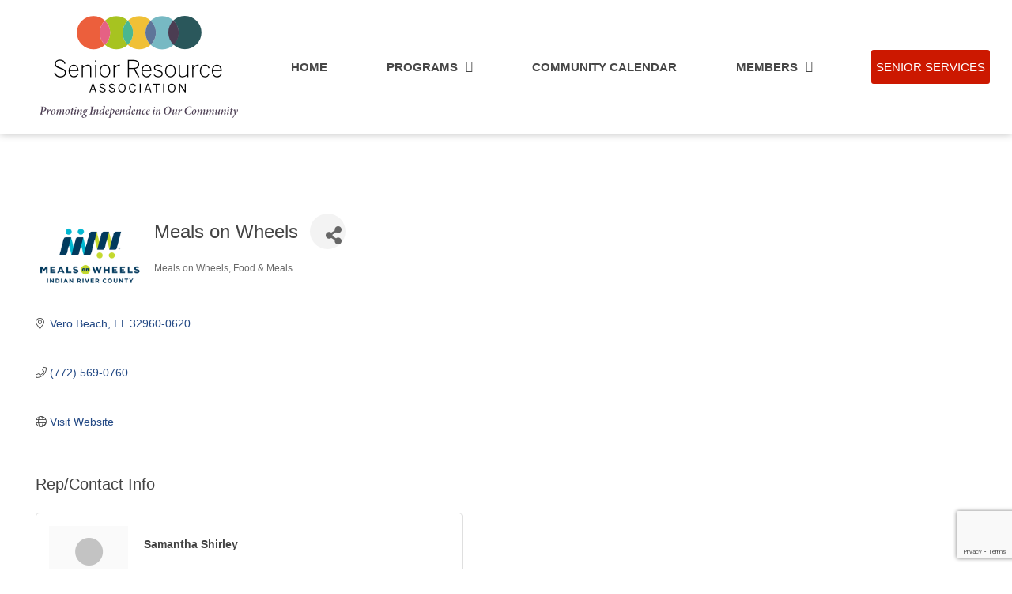

--- FILE ---
content_type: text/html; charset=utf-8
request_url: https://www.google.com/recaptcha/enterprise/anchor?ar=1&k=6LfI_T8rAAAAAMkWHrLP_GfSf3tLy9tKa839wcWa&co=aHR0cHM6Ly9tZW1iZXJzLnNlbmlvcnNlcnZpY2VzaXJjLm9yZzo0NDM.&hl=en&v=PoyoqOPhxBO7pBk68S4YbpHZ&size=invisible&anchor-ms=20000&execute-ms=30000&cb=xdmx0hh14jbw
body_size: 48679
content:
<!DOCTYPE HTML><html dir="ltr" lang="en"><head><meta http-equiv="Content-Type" content="text/html; charset=UTF-8">
<meta http-equiv="X-UA-Compatible" content="IE=edge">
<title>reCAPTCHA</title>
<style type="text/css">
/* cyrillic-ext */
@font-face {
  font-family: 'Roboto';
  font-style: normal;
  font-weight: 400;
  font-stretch: 100%;
  src: url(//fonts.gstatic.com/s/roboto/v48/KFO7CnqEu92Fr1ME7kSn66aGLdTylUAMa3GUBHMdazTgWw.woff2) format('woff2');
  unicode-range: U+0460-052F, U+1C80-1C8A, U+20B4, U+2DE0-2DFF, U+A640-A69F, U+FE2E-FE2F;
}
/* cyrillic */
@font-face {
  font-family: 'Roboto';
  font-style: normal;
  font-weight: 400;
  font-stretch: 100%;
  src: url(//fonts.gstatic.com/s/roboto/v48/KFO7CnqEu92Fr1ME7kSn66aGLdTylUAMa3iUBHMdazTgWw.woff2) format('woff2');
  unicode-range: U+0301, U+0400-045F, U+0490-0491, U+04B0-04B1, U+2116;
}
/* greek-ext */
@font-face {
  font-family: 'Roboto';
  font-style: normal;
  font-weight: 400;
  font-stretch: 100%;
  src: url(//fonts.gstatic.com/s/roboto/v48/KFO7CnqEu92Fr1ME7kSn66aGLdTylUAMa3CUBHMdazTgWw.woff2) format('woff2');
  unicode-range: U+1F00-1FFF;
}
/* greek */
@font-face {
  font-family: 'Roboto';
  font-style: normal;
  font-weight: 400;
  font-stretch: 100%;
  src: url(//fonts.gstatic.com/s/roboto/v48/KFO7CnqEu92Fr1ME7kSn66aGLdTylUAMa3-UBHMdazTgWw.woff2) format('woff2');
  unicode-range: U+0370-0377, U+037A-037F, U+0384-038A, U+038C, U+038E-03A1, U+03A3-03FF;
}
/* math */
@font-face {
  font-family: 'Roboto';
  font-style: normal;
  font-weight: 400;
  font-stretch: 100%;
  src: url(//fonts.gstatic.com/s/roboto/v48/KFO7CnqEu92Fr1ME7kSn66aGLdTylUAMawCUBHMdazTgWw.woff2) format('woff2');
  unicode-range: U+0302-0303, U+0305, U+0307-0308, U+0310, U+0312, U+0315, U+031A, U+0326-0327, U+032C, U+032F-0330, U+0332-0333, U+0338, U+033A, U+0346, U+034D, U+0391-03A1, U+03A3-03A9, U+03B1-03C9, U+03D1, U+03D5-03D6, U+03F0-03F1, U+03F4-03F5, U+2016-2017, U+2034-2038, U+203C, U+2040, U+2043, U+2047, U+2050, U+2057, U+205F, U+2070-2071, U+2074-208E, U+2090-209C, U+20D0-20DC, U+20E1, U+20E5-20EF, U+2100-2112, U+2114-2115, U+2117-2121, U+2123-214F, U+2190, U+2192, U+2194-21AE, U+21B0-21E5, U+21F1-21F2, U+21F4-2211, U+2213-2214, U+2216-22FF, U+2308-230B, U+2310, U+2319, U+231C-2321, U+2336-237A, U+237C, U+2395, U+239B-23B7, U+23D0, U+23DC-23E1, U+2474-2475, U+25AF, U+25B3, U+25B7, U+25BD, U+25C1, U+25CA, U+25CC, U+25FB, U+266D-266F, U+27C0-27FF, U+2900-2AFF, U+2B0E-2B11, U+2B30-2B4C, U+2BFE, U+3030, U+FF5B, U+FF5D, U+1D400-1D7FF, U+1EE00-1EEFF;
}
/* symbols */
@font-face {
  font-family: 'Roboto';
  font-style: normal;
  font-weight: 400;
  font-stretch: 100%;
  src: url(//fonts.gstatic.com/s/roboto/v48/KFO7CnqEu92Fr1ME7kSn66aGLdTylUAMaxKUBHMdazTgWw.woff2) format('woff2');
  unicode-range: U+0001-000C, U+000E-001F, U+007F-009F, U+20DD-20E0, U+20E2-20E4, U+2150-218F, U+2190, U+2192, U+2194-2199, U+21AF, U+21E6-21F0, U+21F3, U+2218-2219, U+2299, U+22C4-22C6, U+2300-243F, U+2440-244A, U+2460-24FF, U+25A0-27BF, U+2800-28FF, U+2921-2922, U+2981, U+29BF, U+29EB, U+2B00-2BFF, U+4DC0-4DFF, U+FFF9-FFFB, U+10140-1018E, U+10190-1019C, U+101A0, U+101D0-101FD, U+102E0-102FB, U+10E60-10E7E, U+1D2C0-1D2D3, U+1D2E0-1D37F, U+1F000-1F0FF, U+1F100-1F1AD, U+1F1E6-1F1FF, U+1F30D-1F30F, U+1F315, U+1F31C, U+1F31E, U+1F320-1F32C, U+1F336, U+1F378, U+1F37D, U+1F382, U+1F393-1F39F, U+1F3A7-1F3A8, U+1F3AC-1F3AF, U+1F3C2, U+1F3C4-1F3C6, U+1F3CA-1F3CE, U+1F3D4-1F3E0, U+1F3ED, U+1F3F1-1F3F3, U+1F3F5-1F3F7, U+1F408, U+1F415, U+1F41F, U+1F426, U+1F43F, U+1F441-1F442, U+1F444, U+1F446-1F449, U+1F44C-1F44E, U+1F453, U+1F46A, U+1F47D, U+1F4A3, U+1F4B0, U+1F4B3, U+1F4B9, U+1F4BB, U+1F4BF, U+1F4C8-1F4CB, U+1F4D6, U+1F4DA, U+1F4DF, U+1F4E3-1F4E6, U+1F4EA-1F4ED, U+1F4F7, U+1F4F9-1F4FB, U+1F4FD-1F4FE, U+1F503, U+1F507-1F50B, U+1F50D, U+1F512-1F513, U+1F53E-1F54A, U+1F54F-1F5FA, U+1F610, U+1F650-1F67F, U+1F687, U+1F68D, U+1F691, U+1F694, U+1F698, U+1F6AD, U+1F6B2, U+1F6B9-1F6BA, U+1F6BC, U+1F6C6-1F6CF, U+1F6D3-1F6D7, U+1F6E0-1F6EA, U+1F6F0-1F6F3, U+1F6F7-1F6FC, U+1F700-1F7FF, U+1F800-1F80B, U+1F810-1F847, U+1F850-1F859, U+1F860-1F887, U+1F890-1F8AD, U+1F8B0-1F8BB, U+1F8C0-1F8C1, U+1F900-1F90B, U+1F93B, U+1F946, U+1F984, U+1F996, U+1F9E9, U+1FA00-1FA6F, U+1FA70-1FA7C, U+1FA80-1FA89, U+1FA8F-1FAC6, U+1FACE-1FADC, U+1FADF-1FAE9, U+1FAF0-1FAF8, U+1FB00-1FBFF;
}
/* vietnamese */
@font-face {
  font-family: 'Roboto';
  font-style: normal;
  font-weight: 400;
  font-stretch: 100%;
  src: url(//fonts.gstatic.com/s/roboto/v48/KFO7CnqEu92Fr1ME7kSn66aGLdTylUAMa3OUBHMdazTgWw.woff2) format('woff2');
  unicode-range: U+0102-0103, U+0110-0111, U+0128-0129, U+0168-0169, U+01A0-01A1, U+01AF-01B0, U+0300-0301, U+0303-0304, U+0308-0309, U+0323, U+0329, U+1EA0-1EF9, U+20AB;
}
/* latin-ext */
@font-face {
  font-family: 'Roboto';
  font-style: normal;
  font-weight: 400;
  font-stretch: 100%;
  src: url(//fonts.gstatic.com/s/roboto/v48/KFO7CnqEu92Fr1ME7kSn66aGLdTylUAMa3KUBHMdazTgWw.woff2) format('woff2');
  unicode-range: U+0100-02BA, U+02BD-02C5, U+02C7-02CC, U+02CE-02D7, U+02DD-02FF, U+0304, U+0308, U+0329, U+1D00-1DBF, U+1E00-1E9F, U+1EF2-1EFF, U+2020, U+20A0-20AB, U+20AD-20C0, U+2113, U+2C60-2C7F, U+A720-A7FF;
}
/* latin */
@font-face {
  font-family: 'Roboto';
  font-style: normal;
  font-weight: 400;
  font-stretch: 100%;
  src: url(//fonts.gstatic.com/s/roboto/v48/KFO7CnqEu92Fr1ME7kSn66aGLdTylUAMa3yUBHMdazQ.woff2) format('woff2');
  unicode-range: U+0000-00FF, U+0131, U+0152-0153, U+02BB-02BC, U+02C6, U+02DA, U+02DC, U+0304, U+0308, U+0329, U+2000-206F, U+20AC, U+2122, U+2191, U+2193, U+2212, U+2215, U+FEFF, U+FFFD;
}
/* cyrillic-ext */
@font-face {
  font-family: 'Roboto';
  font-style: normal;
  font-weight: 500;
  font-stretch: 100%;
  src: url(//fonts.gstatic.com/s/roboto/v48/KFO7CnqEu92Fr1ME7kSn66aGLdTylUAMa3GUBHMdazTgWw.woff2) format('woff2');
  unicode-range: U+0460-052F, U+1C80-1C8A, U+20B4, U+2DE0-2DFF, U+A640-A69F, U+FE2E-FE2F;
}
/* cyrillic */
@font-face {
  font-family: 'Roboto';
  font-style: normal;
  font-weight: 500;
  font-stretch: 100%;
  src: url(//fonts.gstatic.com/s/roboto/v48/KFO7CnqEu92Fr1ME7kSn66aGLdTylUAMa3iUBHMdazTgWw.woff2) format('woff2');
  unicode-range: U+0301, U+0400-045F, U+0490-0491, U+04B0-04B1, U+2116;
}
/* greek-ext */
@font-face {
  font-family: 'Roboto';
  font-style: normal;
  font-weight: 500;
  font-stretch: 100%;
  src: url(//fonts.gstatic.com/s/roboto/v48/KFO7CnqEu92Fr1ME7kSn66aGLdTylUAMa3CUBHMdazTgWw.woff2) format('woff2');
  unicode-range: U+1F00-1FFF;
}
/* greek */
@font-face {
  font-family: 'Roboto';
  font-style: normal;
  font-weight: 500;
  font-stretch: 100%;
  src: url(//fonts.gstatic.com/s/roboto/v48/KFO7CnqEu92Fr1ME7kSn66aGLdTylUAMa3-UBHMdazTgWw.woff2) format('woff2');
  unicode-range: U+0370-0377, U+037A-037F, U+0384-038A, U+038C, U+038E-03A1, U+03A3-03FF;
}
/* math */
@font-face {
  font-family: 'Roboto';
  font-style: normal;
  font-weight: 500;
  font-stretch: 100%;
  src: url(//fonts.gstatic.com/s/roboto/v48/KFO7CnqEu92Fr1ME7kSn66aGLdTylUAMawCUBHMdazTgWw.woff2) format('woff2');
  unicode-range: U+0302-0303, U+0305, U+0307-0308, U+0310, U+0312, U+0315, U+031A, U+0326-0327, U+032C, U+032F-0330, U+0332-0333, U+0338, U+033A, U+0346, U+034D, U+0391-03A1, U+03A3-03A9, U+03B1-03C9, U+03D1, U+03D5-03D6, U+03F0-03F1, U+03F4-03F5, U+2016-2017, U+2034-2038, U+203C, U+2040, U+2043, U+2047, U+2050, U+2057, U+205F, U+2070-2071, U+2074-208E, U+2090-209C, U+20D0-20DC, U+20E1, U+20E5-20EF, U+2100-2112, U+2114-2115, U+2117-2121, U+2123-214F, U+2190, U+2192, U+2194-21AE, U+21B0-21E5, U+21F1-21F2, U+21F4-2211, U+2213-2214, U+2216-22FF, U+2308-230B, U+2310, U+2319, U+231C-2321, U+2336-237A, U+237C, U+2395, U+239B-23B7, U+23D0, U+23DC-23E1, U+2474-2475, U+25AF, U+25B3, U+25B7, U+25BD, U+25C1, U+25CA, U+25CC, U+25FB, U+266D-266F, U+27C0-27FF, U+2900-2AFF, U+2B0E-2B11, U+2B30-2B4C, U+2BFE, U+3030, U+FF5B, U+FF5D, U+1D400-1D7FF, U+1EE00-1EEFF;
}
/* symbols */
@font-face {
  font-family: 'Roboto';
  font-style: normal;
  font-weight: 500;
  font-stretch: 100%;
  src: url(//fonts.gstatic.com/s/roboto/v48/KFO7CnqEu92Fr1ME7kSn66aGLdTylUAMaxKUBHMdazTgWw.woff2) format('woff2');
  unicode-range: U+0001-000C, U+000E-001F, U+007F-009F, U+20DD-20E0, U+20E2-20E4, U+2150-218F, U+2190, U+2192, U+2194-2199, U+21AF, U+21E6-21F0, U+21F3, U+2218-2219, U+2299, U+22C4-22C6, U+2300-243F, U+2440-244A, U+2460-24FF, U+25A0-27BF, U+2800-28FF, U+2921-2922, U+2981, U+29BF, U+29EB, U+2B00-2BFF, U+4DC0-4DFF, U+FFF9-FFFB, U+10140-1018E, U+10190-1019C, U+101A0, U+101D0-101FD, U+102E0-102FB, U+10E60-10E7E, U+1D2C0-1D2D3, U+1D2E0-1D37F, U+1F000-1F0FF, U+1F100-1F1AD, U+1F1E6-1F1FF, U+1F30D-1F30F, U+1F315, U+1F31C, U+1F31E, U+1F320-1F32C, U+1F336, U+1F378, U+1F37D, U+1F382, U+1F393-1F39F, U+1F3A7-1F3A8, U+1F3AC-1F3AF, U+1F3C2, U+1F3C4-1F3C6, U+1F3CA-1F3CE, U+1F3D4-1F3E0, U+1F3ED, U+1F3F1-1F3F3, U+1F3F5-1F3F7, U+1F408, U+1F415, U+1F41F, U+1F426, U+1F43F, U+1F441-1F442, U+1F444, U+1F446-1F449, U+1F44C-1F44E, U+1F453, U+1F46A, U+1F47D, U+1F4A3, U+1F4B0, U+1F4B3, U+1F4B9, U+1F4BB, U+1F4BF, U+1F4C8-1F4CB, U+1F4D6, U+1F4DA, U+1F4DF, U+1F4E3-1F4E6, U+1F4EA-1F4ED, U+1F4F7, U+1F4F9-1F4FB, U+1F4FD-1F4FE, U+1F503, U+1F507-1F50B, U+1F50D, U+1F512-1F513, U+1F53E-1F54A, U+1F54F-1F5FA, U+1F610, U+1F650-1F67F, U+1F687, U+1F68D, U+1F691, U+1F694, U+1F698, U+1F6AD, U+1F6B2, U+1F6B9-1F6BA, U+1F6BC, U+1F6C6-1F6CF, U+1F6D3-1F6D7, U+1F6E0-1F6EA, U+1F6F0-1F6F3, U+1F6F7-1F6FC, U+1F700-1F7FF, U+1F800-1F80B, U+1F810-1F847, U+1F850-1F859, U+1F860-1F887, U+1F890-1F8AD, U+1F8B0-1F8BB, U+1F8C0-1F8C1, U+1F900-1F90B, U+1F93B, U+1F946, U+1F984, U+1F996, U+1F9E9, U+1FA00-1FA6F, U+1FA70-1FA7C, U+1FA80-1FA89, U+1FA8F-1FAC6, U+1FACE-1FADC, U+1FADF-1FAE9, U+1FAF0-1FAF8, U+1FB00-1FBFF;
}
/* vietnamese */
@font-face {
  font-family: 'Roboto';
  font-style: normal;
  font-weight: 500;
  font-stretch: 100%;
  src: url(//fonts.gstatic.com/s/roboto/v48/KFO7CnqEu92Fr1ME7kSn66aGLdTylUAMa3OUBHMdazTgWw.woff2) format('woff2');
  unicode-range: U+0102-0103, U+0110-0111, U+0128-0129, U+0168-0169, U+01A0-01A1, U+01AF-01B0, U+0300-0301, U+0303-0304, U+0308-0309, U+0323, U+0329, U+1EA0-1EF9, U+20AB;
}
/* latin-ext */
@font-face {
  font-family: 'Roboto';
  font-style: normal;
  font-weight: 500;
  font-stretch: 100%;
  src: url(//fonts.gstatic.com/s/roboto/v48/KFO7CnqEu92Fr1ME7kSn66aGLdTylUAMa3KUBHMdazTgWw.woff2) format('woff2');
  unicode-range: U+0100-02BA, U+02BD-02C5, U+02C7-02CC, U+02CE-02D7, U+02DD-02FF, U+0304, U+0308, U+0329, U+1D00-1DBF, U+1E00-1E9F, U+1EF2-1EFF, U+2020, U+20A0-20AB, U+20AD-20C0, U+2113, U+2C60-2C7F, U+A720-A7FF;
}
/* latin */
@font-face {
  font-family: 'Roboto';
  font-style: normal;
  font-weight: 500;
  font-stretch: 100%;
  src: url(//fonts.gstatic.com/s/roboto/v48/KFO7CnqEu92Fr1ME7kSn66aGLdTylUAMa3yUBHMdazQ.woff2) format('woff2');
  unicode-range: U+0000-00FF, U+0131, U+0152-0153, U+02BB-02BC, U+02C6, U+02DA, U+02DC, U+0304, U+0308, U+0329, U+2000-206F, U+20AC, U+2122, U+2191, U+2193, U+2212, U+2215, U+FEFF, U+FFFD;
}
/* cyrillic-ext */
@font-face {
  font-family: 'Roboto';
  font-style: normal;
  font-weight: 900;
  font-stretch: 100%;
  src: url(//fonts.gstatic.com/s/roboto/v48/KFO7CnqEu92Fr1ME7kSn66aGLdTylUAMa3GUBHMdazTgWw.woff2) format('woff2');
  unicode-range: U+0460-052F, U+1C80-1C8A, U+20B4, U+2DE0-2DFF, U+A640-A69F, U+FE2E-FE2F;
}
/* cyrillic */
@font-face {
  font-family: 'Roboto';
  font-style: normal;
  font-weight: 900;
  font-stretch: 100%;
  src: url(//fonts.gstatic.com/s/roboto/v48/KFO7CnqEu92Fr1ME7kSn66aGLdTylUAMa3iUBHMdazTgWw.woff2) format('woff2');
  unicode-range: U+0301, U+0400-045F, U+0490-0491, U+04B0-04B1, U+2116;
}
/* greek-ext */
@font-face {
  font-family: 'Roboto';
  font-style: normal;
  font-weight: 900;
  font-stretch: 100%;
  src: url(//fonts.gstatic.com/s/roboto/v48/KFO7CnqEu92Fr1ME7kSn66aGLdTylUAMa3CUBHMdazTgWw.woff2) format('woff2');
  unicode-range: U+1F00-1FFF;
}
/* greek */
@font-face {
  font-family: 'Roboto';
  font-style: normal;
  font-weight: 900;
  font-stretch: 100%;
  src: url(//fonts.gstatic.com/s/roboto/v48/KFO7CnqEu92Fr1ME7kSn66aGLdTylUAMa3-UBHMdazTgWw.woff2) format('woff2');
  unicode-range: U+0370-0377, U+037A-037F, U+0384-038A, U+038C, U+038E-03A1, U+03A3-03FF;
}
/* math */
@font-face {
  font-family: 'Roboto';
  font-style: normal;
  font-weight: 900;
  font-stretch: 100%;
  src: url(//fonts.gstatic.com/s/roboto/v48/KFO7CnqEu92Fr1ME7kSn66aGLdTylUAMawCUBHMdazTgWw.woff2) format('woff2');
  unicode-range: U+0302-0303, U+0305, U+0307-0308, U+0310, U+0312, U+0315, U+031A, U+0326-0327, U+032C, U+032F-0330, U+0332-0333, U+0338, U+033A, U+0346, U+034D, U+0391-03A1, U+03A3-03A9, U+03B1-03C9, U+03D1, U+03D5-03D6, U+03F0-03F1, U+03F4-03F5, U+2016-2017, U+2034-2038, U+203C, U+2040, U+2043, U+2047, U+2050, U+2057, U+205F, U+2070-2071, U+2074-208E, U+2090-209C, U+20D0-20DC, U+20E1, U+20E5-20EF, U+2100-2112, U+2114-2115, U+2117-2121, U+2123-214F, U+2190, U+2192, U+2194-21AE, U+21B0-21E5, U+21F1-21F2, U+21F4-2211, U+2213-2214, U+2216-22FF, U+2308-230B, U+2310, U+2319, U+231C-2321, U+2336-237A, U+237C, U+2395, U+239B-23B7, U+23D0, U+23DC-23E1, U+2474-2475, U+25AF, U+25B3, U+25B7, U+25BD, U+25C1, U+25CA, U+25CC, U+25FB, U+266D-266F, U+27C0-27FF, U+2900-2AFF, U+2B0E-2B11, U+2B30-2B4C, U+2BFE, U+3030, U+FF5B, U+FF5D, U+1D400-1D7FF, U+1EE00-1EEFF;
}
/* symbols */
@font-face {
  font-family: 'Roboto';
  font-style: normal;
  font-weight: 900;
  font-stretch: 100%;
  src: url(//fonts.gstatic.com/s/roboto/v48/KFO7CnqEu92Fr1ME7kSn66aGLdTylUAMaxKUBHMdazTgWw.woff2) format('woff2');
  unicode-range: U+0001-000C, U+000E-001F, U+007F-009F, U+20DD-20E0, U+20E2-20E4, U+2150-218F, U+2190, U+2192, U+2194-2199, U+21AF, U+21E6-21F0, U+21F3, U+2218-2219, U+2299, U+22C4-22C6, U+2300-243F, U+2440-244A, U+2460-24FF, U+25A0-27BF, U+2800-28FF, U+2921-2922, U+2981, U+29BF, U+29EB, U+2B00-2BFF, U+4DC0-4DFF, U+FFF9-FFFB, U+10140-1018E, U+10190-1019C, U+101A0, U+101D0-101FD, U+102E0-102FB, U+10E60-10E7E, U+1D2C0-1D2D3, U+1D2E0-1D37F, U+1F000-1F0FF, U+1F100-1F1AD, U+1F1E6-1F1FF, U+1F30D-1F30F, U+1F315, U+1F31C, U+1F31E, U+1F320-1F32C, U+1F336, U+1F378, U+1F37D, U+1F382, U+1F393-1F39F, U+1F3A7-1F3A8, U+1F3AC-1F3AF, U+1F3C2, U+1F3C4-1F3C6, U+1F3CA-1F3CE, U+1F3D4-1F3E0, U+1F3ED, U+1F3F1-1F3F3, U+1F3F5-1F3F7, U+1F408, U+1F415, U+1F41F, U+1F426, U+1F43F, U+1F441-1F442, U+1F444, U+1F446-1F449, U+1F44C-1F44E, U+1F453, U+1F46A, U+1F47D, U+1F4A3, U+1F4B0, U+1F4B3, U+1F4B9, U+1F4BB, U+1F4BF, U+1F4C8-1F4CB, U+1F4D6, U+1F4DA, U+1F4DF, U+1F4E3-1F4E6, U+1F4EA-1F4ED, U+1F4F7, U+1F4F9-1F4FB, U+1F4FD-1F4FE, U+1F503, U+1F507-1F50B, U+1F50D, U+1F512-1F513, U+1F53E-1F54A, U+1F54F-1F5FA, U+1F610, U+1F650-1F67F, U+1F687, U+1F68D, U+1F691, U+1F694, U+1F698, U+1F6AD, U+1F6B2, U+1F6B9-1F6BA, U+1F6BC, U+1F6C6-1F6CF, U+1F6D3-1F6D7, U+1F6E0-1F6EA, U+1F6F0-1F6F3, U+1F6F7-1F6FC, U+1F700-1F7FF, U+1F800-1F80B, U+1F810-1F847, U+1F850-1F859, U+1F860-1F887, U+1F890-1F8AD, U+1F8B0-1F8BB, U+1F8C0-1F8C1, U+1F900-1F90B, U+1F93B, U+1F946, U+1F984, U+1F996, U+1F9E9, U+1FA00-1FA6F, U+1FA70-1FA7C, U+1FA80-1FA89, U+1FA8F-1FAC6, U+1FACE-1FADC, U+1FADF-1FAE9, U+1FAF0-1FAF8, U+1FB00-1FBFF;
}
/* vietnamese */
@font-face {
  font-family: 'Roboto';
  font-style: normal;
  font-weight: 900;
  font-stretch: 100%;
  src: url(//fonts.gstatic.com/s/roboto/v48/KFO7CnqEu92Fr1ME7kSn66aGLdTylUAMa3OUBHMdazTgWw.woff2) format('woff2');
  unicode-range: U+0102-0103, U+0110-0111, U+0128-0129, U+0168-0169, U+01A0-01A1, U+01AF-01B0, U+0300-0301, U+0303-0304, U+0308-0309, U+0323, U+0329, U+1EA0-1EF9, U+20AB;
}
/* latin-ext */
@font-face {
  font-family: 'Roboto';
  font-style: normal;
  font-weight: 900;
  font-stretch: 100%;
  src: url(//fonts.gstatic.com/s/roboto/v48/KFO7CnqEu92Fr1ME7kSn66aGLdTylUAMa3KUBHMdazTgWw.woff2) format('woff2');
  unicode-range: U+0100-02BA, U+02BD-02C5, U+02C7-02CC, U+02CE-02D7, U+02DD-02FF, U+0304, U+0308, U+0329, U+1D00-1DBF, U+1E00-1E9F, U+1EF2-1EFF, U+2020, U+20A0-20AB, U+20AD-20C0, U+2113, U+2C60-2C7F, U+A720-A7FF;
}
/* latin */
@font-face {
  font-family: 'Roboto';
  font-style: normal;
  font-weight: 900;
  font-stretch: 100%;
  src: url(//fonts.gstatic.com/s/roboto/v48/KFO7CnqEu92Fr1ME7kSn66aGLdTylUAMa3yUBHMdazQ.woff2) format('woff2');
  unicode-range: U+0000-00FF, U+0131, U+0152-0153, U+02BB-02BC, U+02C6, U+02DA, U+02DC, U+0304, U+0308, U+0329, U+2000-206F, U+20AC, U+2122, U+2191, U+2193, U+2212, U+2215, U+FEFF, U+FFFD;
}

</style>
<link rel="stylesheet" type="text/css" href="https://www.gstatic.com/recaptcha/releases/PoyoqOPhxBO7pBk68S4YbpHZ/styles__ltr.css">
<script nonce="QRZV9kVQkCPwc6RizbfI2A" type="text/javascript">window['__recaptcha_api'] = 'https://www.google.com/recaptcha/enterprise/';</script>
<script type="text/javascript" src="https://www.gstatic.com/recaptcha/releases/PoyoqOPhxBO7pBk68S4YbpHZ/recaptcha__en.js" nonce="QRZV9kVQkCPwc6RizbfI2A">
      
    </script></head>
<body><div id="rc-anchor-alert" class="rc-anchor-alert"></div>
<input type="hidden" id="recaptcha-token" value="[base64]">
<script type="text/javascript" nonce="QRZV9kVQkCPwc6RizbfI2A">
      recaptcha.anchor.Main.init("[\x22ainput\x22,[\x22bgdata\x22,\x22\x22,\[base64]/[base64]/UltIKytdPWE6KGE8MjA0OD9SW0grK109YT4+NnwxOTI6KChhJjY0NTEyKT09NTUyOTYmJnErMTxoLmxlbmd0aCYmKGguY2hhckNvZGVBdChxKzEpJjY0NTEyKT09NTYzMjA/[base64]/MjU1OlI/[base64]/[base64]/[base64]/[base64]/[base64]/[base64]/[base64]/[base64]/[base64]/[base64]\x22,\[base64]\\u003d\x22,\[base64]/DhsO0wq3Co8OcwpVowqbDsMK/J3HCl3/[base64]/wqXCqVglw5dbwqddLERAw5AwFSLCpnzDlTxJwqlbw4XCpsK7dcK1HRoUwofCs8OUEw1AwrgCw7t0ZzTDusOLw4UacMO5wpnDgAlkKcOLwpLDgVVdwodWFcOPeF/CknzCucOmw4ZTw5LCrMK6wqvCj8K8bH7DtsKQwqgZPMOtw5PDl0YTwoMYDyQ8wpx6w43DnMO7Wy8mw4Ziw4zDncKUEMK6w4xyw4EiHcKbwoQwwoXDgjxmOBZPwo0nw5fDhMKTwrPCvVFmwrV5w6LDnFXDrsOLwpwAQsO3KSbChmAjbH/DgsO8PsKhw6xLQmbChyoKWMO8w6DCvMKLw4jCgMKHwq3CjcOjNhzCnsK3bcKywpDCiQZPAMOew5rCk8KGwqXCokvCsMOrDCZbTMOYG8Kuaj5icsOyOg/Cq8O9VSE1w54sQ2N5wofCrcOmw6HDqsOpaQprw6cjwqc7w7fDswwxwrIowoPCqsOtVMKnw6rCgnLCiMKrHkIuccKHwpXCiEwuURfCi1TDmx1gwq/DgcKRfhrDlyMzSMOnwrjDmlLDtcOkwrV7wrxLdUwFHn5tw4rCmsKTwpxpJk7DmQDDqMOsw6TDuTzDtcOrEBjDo8KcF8Kgc8KQwozCqRDCj8OTw7fDqx7Dh8OnwpnDgMOvw4J7w4MBXMOfYQfCpMKzwr/CoWzCpMO3w77CoA0dOsOYwqjDpT/Cn0jCvMKaNWXDjDbCtsOzZF3ClmoAXcOcw5DCm1UZVibChcKxw5cFe0Y0wqrDuz/[base64]/DrMOlwrDCqMO1wprCjXpIw4LDqMKXw5DDsScdBcOiWmkgURnDoTDChGnCtsKoWsOVTRUaLMOZwppIDMKIcMOOwqADCsKmwpPDqsK/wqAWRH45Jnw8wrfDvQIbOMK3X1DCjcOoHFLDhQHCv8Ozw5wPwqLDksODwoEAa8KYw4kvwo3CnUbCp8OewoY3O8OCbzLCm8OSbC1zwqAPaW3Dj8ORw5TDrsOLw6wsJMKlGw9yw7wDwppow5rCiEwhLsOYw7DCocOhwqLCtcKqwo/Cry8/wrvCgcOxw5VlB8KZwo5xw43DgnPChMKwwqLCjXd1w5dpwr7CoCDDssKhwoBKPMO7wrHDlsK/dUXCow9Gw7DClGhZU8OuwrwWTBzDk8OCa0LDqcKlZcKxHMKVPsKoKynCusOHwp/DjMKWw7rCtnNmw5Bqwo5Jwo8LEsKlwpcKeVfCmsKGdEPDvhwlPDs+Qi/CosKGw4LCs8ObwrTCtQvDhBV+GjbComdpPcKpw5vClsOtwrXDosO+KcOXQCTDvcKHw5ZDw6pIE8K7dsKDTcK7wpVuLCliQcKuVcOKwqvCslZkDV7Dg8OpOzJ/X8KCX8OVIhh/AMKowpxXw5FwGGHCmEs8wpDDgxh7UBJrw4vDusKrwrcKIm3DiMORwoEEfSd9w44Ow6ZRK8K9eATCp8O7wr3CjD8ZAMOkwr0GwqU5QsK9CsOwwpJWPE4XOMK8wrbCiwbCqSQCwqVNw77CqMK4w7ZIeGXClUNJw6EmwprDosKgTWY/wp/CiEUiKjkKw4fDsMKKQcOcw6jDiMOOwovDncKIwogHwoFPGxFZYMOUwp3DkyAfw6HCt8KuTcKXw6DDhcKmwrHDgMOdwpXDksKGwrTCogfDlEDClcKcwq1oUsOIwrQTMmbDrwArKDPDkcOlasK4YcOlw5vDgxxqdsKVLEDDqsKed8OSwpREw51Xwrp/E8Knwoh9ZsOvaBlxwrRdw73DtRfDlWEbC0HCvU7DnRYcw4k/wqnCrXg8w47DqcKNwosYJGjDi2rDq8ODDXfDuMOgwoIrHcO4wpbDuAY1w5wCwpnCssKWw5gcwpkTEVDClTE7w6x/wq7DtMO7Xz7CoykLZXTCucOMwql8w5/DjC7DosOFw4vCgMK9H1QSwpRiw7x9F8K/H8Otw77Dv8K/w6bCqcOGw61bQ2TCvyRvNkMZw5RmB8OGw7B7w7IXw5nDtcKrd8KaJzHCm1rDvULCv8OuRkMRw7LCtMOgfX3DlH41wp/CsMKIw57DpnIjwr0SLEXCicOHw4R5wo9ywqQ7wozCpRfDhMOUPAzDh2sCNG3DjsO5w5XClsKETn8vw4LDocKswpA9wpIjw48EIWLDoxbDkMKswqHClcKuw6Y9wqvCrX/[base64]/[base64]/CtzTCggzDkFXChkdwTMOodMKCIMO6XS3DpMOfwoxpw5XDuMO2wpfDoMOQwpbCjcOqwrXDp8Krw7gKK35YUH/CjsKOGnlUwqElwqQGw4DCglXChMOTIHHCjRLCh3XCvjZ/ODPDiFFiMm1Hwp0Pw4BhYwPDuMK3w73DvMOLTSFiw58BZsKEw6xOwp9ad8O9w73ChEhnw4VNwrPDlBBBw6hQwojDqTrDsUTCq8OSw6bCvMKjOcOswpnDtlYkwqsQwql7wo5VN8KBw6p3ClZ0PwnDiVTCsMO6w7vCmg/[base64]/DmiVIDMOPwqIuwrnCjQDCjMKpwrvDi8KaQkvCrsKhwosgwqbCrcKAwrIkQ8KVWsOuwr/Cv8OywrZgw5UGLcKIwqPCn8KCEcKbw6ptSsK+wpN0QDnDr2zDn8OBdMORQsOIwrTDqScHX8ORZ8OZwrxsw7BKw6V3w7FJAsOlXEDCsl44w4I0WFl6DEvCpMOBwoUcScO/w6HDucOww7ZVVRFHMMOuw4pow5lXAygeBW7ChcKCPF7Dr8O9w6IpIxrDrMKNwoHCjG3DtQfDqcKKbm7DqR80DlTCqMOdwqHClsOrS8O6Fk1ewrAnwqXCrMOVw7DDmQcGZnNKLwwPw6FywpB1w7AWQcOOwqI/wrkQwrLCs8OxNsKkCBRhYyTCjcO1w40YVMKLwpsuXMOpw6dMHMODOcOfc8OVA8K9wqfDpAHDqsKJBmxxfcOuw51wwq/DtWxyR8KHwpwxI0zCiX96JTg+GhXDvcK8wr/DlFfCgcKKwp9Ow64qwpsAK8O/wrAOw4M0wqPDvlRDYcKJwrwUwpMMwqvCs0McZ33DscOQVyMLw77ChcO6wqfCklXDhcKfGGAuem8hwqIEwrLDvBLDlV9PwqpwfXHCgMKeS8OXe8KqwpLDgsK7wqLChi/DtGQZw7nDt8KLwo9JZMK5GHHCscO0e0DDvS1+w6pVw7gGCQnDv1lzw6LCvMKaw6U0w6MKwoTCoRRzQcOJwphmwrQDwo96RXfCkWvDujxiw77ChsKpw4TChXEVwr1KNR/DqU/DrcKWOMOcwrbDmXbCk8OFwpYhwp4YwogrLW3CoxEHcMOMwr0sW1PCvMKWwqRlwqMiAcOwbMKBHhlswpVNw6RHw5EJw40Cw4w/wqnDk8K6EsO0e8OpwoxnXMKsVMK7wrhRwonChsO2w7bDr2bCtsKNbBc3XMKfwr3DusKGG8O8wrzDiB8AwrAow7MVwrXDv2XCnsOqScO8B8K2a8O6LcO9OcOAw6PClG3DssK+w7jCmmzDqU/CpSHCiRLDpsONwol5McOjMsKWHMKqw6RBw4lQwrUKw75pw7gcwq40HGFkIsKUwq8zw5DCqQI4AT8gw5bCpkUowrU7w59MwprClsOEw4fCpy1mw4xLJcK1OsOOTsKtU8KTR1/CqgZsXjt6w77CisOoY8OYAgXDp8KNQMO0w4JawpzCoVnChsO6w5vCkjzCosKYwpbDkV/Dm0rChMKLw5jDp8OBL8OANcKFw7tQa8K5wqsxw4TDtcKXfcOJwrvDrFJQwprDqxsnw5d2wqjCslJ0wr7DpsOVw7JSD8Kcf8OZdirCqBB5fkwGGMO/UsK9w5Y5fEfDrRHDjkbDucK8w6fDnAwbw5vDrG/DqkTCh8KzPMO0L8KEwrfDosORfcKrw6zCq8KNG8K2w615wrgSJsK1H8KKHcOIw5QufGfChsOtwrDDhk5MAWrClcO1dcOwwqZ6NsKUw5fDrMKewrDCqsKfwoPCmzfCuMK+a8K5IsKvfMO/[base64]/wovCiG1QwoPCrcKmw7TDusOWw5bDrDQrwottw5DDgsOJw4zDpG/CucKDw75qFH8ENnLCtVRrZ07DkwHDgVdcacKQw7DDmVbCkwJCAMKmwoN9SsKbQR3CiMKPw757FsOiJy3CnsO6wrzDmcOdwo3ClFLCp28DbCEXw6fDqcOGHMKNZ1ZNcMOXwq5zwoHCqcO7wp/Ct8KWw4PDssOOBUrCgUJewoFLw4bChcKBYQHDvSBNwrUMw5fDkcObw4zCiF08wqrClBUnwoVvClnDiMOzw6PCk8OPETpJdldMwqrCscOpOETDmBJSw7PDuFhCwq/[base64]/DoMOawoQDV8O4OsONwoBhMw8yf8KVwqoiw55ICUESPx8fU8Onw7czXRAkfyvDu8OqeMK/woPCjxPCvcK5RifDrgvChlcEeMORwr1Qw6zCn8KQw5lUw41Rw6kTI2clDVMvMVvCnsKadcOVenQjS8OYwpInTcOVwqRgLcKgID9EwqVJE8OLwqPDtMOpTjN0woghw4fCnQnCpcKMw7tlexjCmcKgwqjChS1oKMOIwq/CjRDCj8K+woo9w4ZiZ13DvcK2wo/DtGLCncOEZcOEEhFFw7bCqiQsWyUDwr5dw5DCj8KLwoDDn8O4w7fDjDbCh8Knw543w4YCw69aGMKmw4HCmV/[base64]/G8KeQMO0LUDCogXChMONwq/Cik8DKsO0w7jCmsKlGX3DqsK/wrMMwoXDlsOsI8OMw7zCi8KMwpzCpcKJw7TCtMOTW8O8w5bDpmJEHk3Cn8O9wprCscOkDzNmO8O+KGp7wpMWwr/DmMOIwqXCgUXChXdQwodbFsOJFsO2ZMOYwpU6w4XColJrwrofwr3CnMKNwr47w7BuwoDDjcKKSRgPwoRtHcKQbsOhYsOXYBbDjEstSsOkwo7CqMOAwrFmwq43wqIjwqlQwr4+Z2TDoDt1dBfCg8KmwpQNOMOQwqcGw6PCuCvCugxcw7TCrsKmwpt9w4lcAsO/wokPLWZPa8KPchbDvz7ClsO0wpBCwq9uw7HCvWbCo1EqCEAAKsOCw6TCgcOOw7MeWB4LwogAKiHCmm8DXSJEw5ltwpQ4DMKHFsKyA17Dr8KQZcODI8KjQHvCmltzaEUEwrdaw7E9N3J9IXMzwr/CssOuNMOJw5DDhcOVaMKawoLCmSshc8KjwqcTwrByakLDu1fCocKhwqnCjMKBwpvDu1lyw4fDplF3w7odQWNkQMKQbcKGFMOUwoPCqMKFw6TClMKXL1gpw79pUcO1wqTCn1QkdMOpd8OmdcOUwr/CpMOMw4/DnE01ZcKyHMOhYGcNwqvCi8O5KcKqTMKyZGcyw6HCtggLeBUvwprCsj7DiMKkw4bDsErCmMOhegvCrMKUOsKFwoPCjgp9X8KrAcOlWMKGScOWw7DCuwzCo8KWfiYswr5cWMOGGSNAN8KJIMOTw5LDi8KAw4fCpcOkLMK+UxVfw6jCh8Kow7Z7w4fDhG3Cl8K4wrfCgn/CrDnDs3kBw7nCr2t0wofCoQrDgFFuwq7DnEvDicORWXXChMOjwqVZasKzfkosB8Oaw4B/w5fDocKRw4DCjh0vfsOhwpLDq8K2wqw/wpBwX8K5UXvDvmDDsMKVworDlMKcwrQGwrLDgnLDowXCosKGw7ZdaFcZa1XCgF3ChiPCi8O6wonDucOUXcOodsOUw4orJ8K2w5Nnw5N6wrZ4wpRcL8OWw4bCgR/Cm8KYb20Bf8KbwpDCpj5dwoBmdsKMHsK1YDLCm2NLLlXCrD9iw4o/[base64]/[base64]/[base64]/DklN+wr0UPgjCmcKVw49bJcKXQndNwoslL8OWwozCkXk5wo3CrWvDtMODw6obND7DgcO7woEXXivDtsOiHMOGbMOMw50Gw4MuKDXDscONIsK+IMO2b0LDi3wew6DCmcOiEE7Ch2zCrTllw7jDhwoHG8K9JMOdwp3DjVBowrjClEjDhWbDunjDiW/DohTDr8Kgw4o7RcKjIVvDsm7Cr8ODWMOTTiHCpG/CiEDDmwnCqMOaITpLwrZUw7DDo8O4w6XDqnvCh8O0w6vCksOcfinCoDTDl8OtIsKYcsOMXMKNJMKDw7HDv8O+w5NGdB3CsSLDvsOMTMKPw7jCj8ORGX8VX8Oiw5ZVcgAhwq5OLCvCrMOZFMKqwoEoVcKgw4clw4rDosKfw6/DkMKPwrnCu8KWahjCpiMDw7LDjQPCsU3CgcK/[base64]/CgcKjw7ZFw7LDg8KeaMKWP17CqsOGFVTCocObwq7Cm8KSwrVAw4DCrcKESMOza8KCbV/DtcOhacK/wroiewgEw5TCg8OQOlpmL8KAwr9PwpzDpcKCO8O1w5IUw5k5TmBnw7pVw5VMJzxAw7kwwr7CucKAwo7CrcOJEW7DiHLDjcOvw5UJwr9Vw5kTw6U/w45gwqjDrsKmQMORdsOAVz0UwoTDp8OAwqXCoMOOw6Nkw6HCrMKkbyd2acKrL8OiQFEDwqPChcOHDMOxJStJw6jDuFLDuTQBP8KuZGp9wo7CksOYw5DDq3ldwqcrwp7DtnTCqynCgsOMwqDCt15ZE8Oiw7vCjFXDmUEtwrppw6LDocOyLw1Vw6w/[base64]/[base64]/wqxwwrwfKHksHMOJD8Kyw5bDkMKqIA7DrS1HYzXDkxfCr0/CkcKKfsKOZknDgQZ+bsKbwrfDtsKRw6cWDlpkwowbWSDCm0JqwpdTwqwgw7vCqlnDq8KMwpvDmXDCvHNYw5jClcKjVcOVSzvDlcKcwrtmw7PCmTMWecKIQsKDwo0qwq0gwpcfXMK2RhpMw77DjcOgwrfCiAvCosOlwqFgw5FldVIHwqAMG2tdI8Kuwp/DhiLCm8O2GsOUw5h3wrbCgiVEwq3DqMK/wp1DL8OJQ8Kow6NUw4/[base64]/DgsOnw5l1w7/CkG8ILsKfw680az/DnGVMwp/[base64]/QMKUFhpvZMOWw5HDpMOuwpjDu1TCrMOMLcKywr/Du8OtYMKAR8K3w6pUTjcYw5TDhFjCpMOAYBHDuHzCjkpvw6/DkTVzAMKEwrfCrWDCkCZrw5lPwrLCiEzDpxvDi1nDtMKLCcOuw4dQccOhGwvDkcO0w77DmCYlB8OIwojDhXPCg3JBG8KKbXPDoMKIcg7DsAvDucKlHcOGw7ViEwnCtj/[base64]/CmBLDncOka1tGSsO+BsOnwqEywqzCtcKEfWp7w6DChVwgwoMse8OQXANjYEw5BMKMw7PDlcOhwpzCtcOqw48GwqtcUQPDjMKdc1DDizFGwp96csKawq3CgsKnw5jDg8Ktw6MEwq0tw4/DlcKVBcKqwrfDtXJYF2bCnMOtwpdQw5Ngw4kVwr3CmWIwG0ceGEJiWsKjVcOFVcKFwoPCmsKhUsOxw69owrB/w7YWNjzCtA0tYAXCiBnCisKNw73DhmxKUsOhw6zClMKcXMK3w4XCuEF1w7/[base64]/DmXk7c8KKwoIzw4PDtivCoxTDqBnCvMOMwrjCnsO4VAo0ccO+w5/DrsOow4jChMOkKD/CoVnDmcOqXcKCw5xawp7CncOawpgPw4V7Qh4Gw5/CqcOWNMOow40cwqzDlWXCp03CoMKiw4HCs8Ofd8K6wpY2wrvCtcOtwqZWwrPDnnXDrCrDpEMGworCvzfClxooC8KmBMOBwoNgw5/[base64]/[base64]/BVhGwp7CnyjCv8KEwobCo8KnEMOywqTCqXVWw43Cq3QwwqTCj2gNwqkCwp/DsmIqwpcXw6bCj8OlXRDDr0zCqS3CqR88w5zDiA3DjkLDswPCk8Kuw4/Cr3oTcMOJwr/CnAdUworDmRjCqA3DrcK1IMKra2jCgMOvw5bDqmrDkwBwwrx9wqvDvsKXLcKCXMOORMOBwrFVwq9qwoAgw7Ebw6rDqHjCk8KMwpHDrsKQw7rDnsO/w5BNByzDhmZ9w5ILMMOEwpxiTsO3QGNPwoY0wpJuwqHCmUXDm0/DqlrDu1M2dixKaMKTUxHCucOlwohxLsOkX8OUwoHDijnCq8OccMKsw5sXw4BhBgElwpJTwokcF8OPSMOQYFRJwojDnMOWwq7CmsKUFMOQw6jCjcOUWsKwX0vDrgjCoQ/[base64]/IXbDhG51wotew7IpOsOtd8KnwqbDiRdCA8OSaGXCkcKcwp7DhsODwozDgsKrw5TDjA7DvsKNBcOAwqBow4bDnE/DsF7Dgmgsw7Jnb8OLMFrDg8O+w6ZqUcKPHkTCmC0zw7fDp8Oue8Ktwp5AD8OnwrZ/eMOCw4kSUMKfbMOFY3tdwoTDrH3DqcOkNMOwwq3CiMOJwq5Tw6/CjWjCqcOOw4LCtkjDmMKbw7Biw7zDrUsGw71HHz7Dk8K4wqPCrQNIe8OobsO4M1xQOUXDk8K9w47Cm8K+wpxNwozDhcO4ZRQWwqDCnUrCg8KCwrQJVcKCwo7Dt8KZCSrDqsKIZW7ChR0JwqTDv2cmw6JTwp4Ow5F/w4HDq8OhRMK1w4dcRigQZsOww7p8wocwextNQynDrnrDtWQvw7LCnCRpRCU3w41Aw5XDqMOjKsKWw4vCgsK0HcKnacOkwpZdw7/Cgkx6wodmwrpYTsOKw5PCrsOFSHPCmMOkwqN3PcO/wrPCqMKeDMKDw7dVNDPCkHQqwo7CnxnDtMOdPcOiGQ5mw7vCoj5gwohfZ8OzbVXDrsO6w5gjwqvChcKieMOFw7IEFMKXCMOxw5ktwp1Fw4nCoMK5wr8uw6nCqcKewqjDjcKcRsOWw6sNEWdPScKCaXrCoHvChRnDocKFUWECwqRlw74lw6PCqRppwq/ClMKowqdnMsKnwrHCrjYhwph0anPCkWojw4BVHB1RBCPDjzhWGUNKw4lPw7RHw6fCi8OQw7bDvkbDuTdow6nDtD8VUAzClsKObikaw6snQQ/[base64]/CjDJ5NMKrRsKiQEDCqz3DhcK4RsObw63DosOcJMKQScK/PRwjw7YvwoXCiCBqQcO/[base64]/DgnLDqDkJw7LCpVnDhSXCq8O4w4glKykuw6hLG8KLU8Kkw7PCqG7CswnCkxvDjMOQw5nDhMKYUsK1CsO8w7RmwoIDK1NhXsOuG8OxwpQVRXBjFVY7R8KoOHdFcg/DmsKtwrIuwog3URnDv8KadcOXEsKvwrXDgMK5KQBlw4LCtBB2wrNDBsK6T8KiwqPCkGHCvcOGL8KjwolqEQPDscOowr9jw5M4w6XCh8OJb8KfdidzGcKjwq3CkMOkwq8QWsKTw6PCmcKLQUNjVcOvwrxGw6UENMOjw64RwpI/[base64]/DlhfCgjARw7rCuVR7w6PDlgZqw7vDig8lUjoGMmXDiMK4Kwp7VsKhY04qwo9QawIIQ19RD2Row6HDhcO6wpzDjWzCohwpwrtmw6bCoUfDosOew4IjXygWA8OTwpvDhVpzw5XDpMKtYGrDrsO/N8KJwq8HwqvDoz4tVjkCNEPDk2hmFsOPwqMXw616wqxTwqjDtsOrw5ZtEn0xAMOkw6ZfbsKYXcOfElzDkh8bw43Ct3LDqMKXUkXDkcOmwqzCqHd7wrbDn8KFXcOewqTDuEQaLFbCp8Kbw6/CrMKHNyJTXzgcQcKLwqjCjcKIw7zCsVTDnW/DqsKdw4TDt3hpR8O2S8O/d11/csO9wrsgwq8yRmvDnMKdbTAKO8Olw6TCnwBCwq1qC0wMRUzClzPCpcKNw7PDg8O0NAjDisKRw6zDisKCMjBkIEnCrsOSaFjCrx0nwrhdw4lmFm/DocOCw6t4Ikd3LsKmw5hhLsK+w5d2KGN0AzfDuF4rRsK2wqxhwojDvVHCjcO1wqRNX8KOYH5JDVEfwqvDpMOiX8K+w5TCnwB1SWLCr3IOw5VMw5HCi0diTA0pwq/DrjgkWVcXKsOFP8OXw5Qlw47DvhrDmEpPw73DrTUuw63CrFodL8O5wphcw4LDrcOBw57CoMKmJsO2w5XDuykZw5N4w417GsK/GsODwpVsf8KQwoI5w4lCXcKTw418R2/DkMOSwrQSw5w7YcKnIcORw6rCtcOZRU56czvClyfCpybDicKLWcOgwqPDrMO0MjcrRzvCkAItKTZ5OcKaw5kcwqo/UVMwKcKQw5ATccOGwrsqasOlw5g8w5fCjSbCsBtjNMKjwpHCtcKhw4/[base64]/[base64]/[base64]/O8Khw63DjcK2fyo0TMKVw6zDo1RbU1J7w7rDtMK8w7UHRwPCucKVw43DhsKqw7bCgmo/wqhuw7jDs0/DqcOqOyxpDndGw65ce8Osw7BaWy/DnsOWw5bCjXI1EMK8BsOfw7gnwrtIBsKVNHHDhzMZYMOPw49WwqIcTF5fwp0SX0DCpzbDocKww7BhNsKXUmnDpcOMw43CnSPCmcOTw4HCu8ObR8O+P2fCjMKnw7TCoAIAQU/Dr23Dih/DssKhMnF5XMKLGsO3LnwAKS4mw5Z/Z1/CjW1ZP1F7MMOOWy3CvcOQwr/Do3dEEsOiFD/Cqz/Cg8KCO2R3wqZHD2/CnXw7w5rDgjbDssOTQh/[base64]/DgMK5wovDmkfDv3nDjMKxZFksX3zCm8OLwrrCtFfCoBRTf3bDqcOeb8OJw4FGaMKBw67DpcKSFMKQTsOxwrwGw7lHw6VowrXCuUfCqm8WQsKhw5VjwrY5KFpJwqAuwqvCpsKKw6rDngVOJsKfwpbCqzQQwpzDvcO0D8OKV3vCvw/DmS7CtcKtfhrDpsOUWMOkw50BfRA8TCHCuMOcWBLDh0UyeQ8GAAzChWHDm8KNFMOkYsKjcGbCuBTCgyXCqHdawqcLZcOgRMOZwpjCgUsYa2rCoMKiGC5fwqxSwqQnw7kQZTNqwph+NFnCngvCqAd3wrzCuMOLwrplw7rDoMOYZnVwf8OBeMOiwoN/VcKmw7QGEzsQw7HCgwoYGcOBfMOmFcKUwpkmTsOzw5jCvzUfKCsPXsKnGcKWw74uaUnDq1Q/KsOgwp7CklPDkyFawqHDkxrCuMKaw6nDiD4NR3R/C8OZwr09HMKXwrHDpcKjw4TDshUmwot4YnYtAsKWw5rDqFMdZsOjwpzCmlE7G07CgSFIcsO5D8KaWiLDm8OsQ8KDwpZcwrjDkjXDly5COxltEmHDp8OWP0vDmsKZAsKUdXpFNMOBw79vR8Kfw7Zjw7/CuDfCg8KFT03CogDDiXTDlMKEw75VS8Knwq/CrMOaGMO4w7XDhsOIwqd8wr7DpcKuHBoxw4bDtEYaXiPCr8OpHMOdCykKZMKKN8KwZl4wwoErJD3CnzfDkFXDg8KvHcOLKsK7w51oemA5w7QdM8OwaxEIDzPCncOGw4ExC0ZNwqJdwpzDrSHDtsOSw7PDlmsGDTkgeHE4wo5FwrtAwoEpRMOOHsOqV8K/e3YtLmXCk1YdZMOGaD4JwrvCgyVowpDDimjDsUjDgsKOwp/CmsOgJ8KYc8KuaW7DkknDpsOQw6bDkMOhPz3CsMKvSMKBwqXCswzDrMK3EcKGVBYuahg+VMOew6/[base64]/ClF/[base64]/ClH3Cg8OUw5lJw49jworDtcKIw7skEzfCngodw7kFw5DDv8O5wpc0OCp5w5FJwq/DrDbDrcK/[base64]/Ds8K6ZMOBC8KrwrF0XcOEVcKBwqR8wrrDiC4jwpsDMsKHwrvDk8KMGMO/c8OnTCjCiMKtGsOAw7lpw7pCGV5Cb8Kew5TDuX/CsGXCjE7DgsOfw7R6wqx/w53CmXBYU25/w4USV23CtS0mYj/DmC/CnGJELT1UWQzDv8O2e8OyUMOuwp7CtDrCn8OEQ8OIw6YWJ8OdWgzCmcKgNDhpEcOGUWvCvcOLAB7Cs8OjwqzDk8O1MsO7NMK8e1o4JzbDk8KOYh3CnMODw5fChcOrfy/[base64]/[base64]/AVrCvsOuwrNjF8KENxzChcOTVj0sdEg8QWbDpTlzPgLDlcOGCh5PesKaccKVw77CozPDu8OOw7Ifw6nCmxPChsKWFG/Cr8OTRMKKFyLDrE7DomI4wo5pw41HwrPCkXXDksK7Bl/CusOzLWLDmnLCj0Qlw4/DhAodwpl+w7PDgB50wrImN8KOCMKqw5nDsCclw63CocOkfsO6w4N0w746wpjCgSsQHwnCuGzDrsKbw63CgUDDhE84dSh/EcKxwq9Dw57DrcK7wrDConLCpRBXwrAjRsOhwpnChcKpwp3Ctxsqw4F7M8KPw7TCqcO3XSMPwpood8O3aMKdwq8/S27ChUgfw7DDisKOU1NSazDCrMKDVsOwwojDksKgPsKfw5osKsOqegXCq1TDr8KdeMOow53DncK3wpFqYC0mw45rXmnDp8O0w6VWAyjDrRnCqMKlw5tlQy40w4jCogcSwoAjP3XDgsOIw5zChVJXwqdJwp/CpRHDkRh7w4TDqRrDq8Khw4w4ZsKwwoPDhETCqEPDk8Kjwq0tUVg/w7YCwqhPL8OrAcKLw6DCqgLCv1TCnMKEUwFvd8KNwq3CnMO7w7rDh8KDIj40XgPCmynDv8KVe101OcKHf8O1w7/DlMOwNcODw64VW8KDw79zOcOSw7XDqx1hwpXDnsK4V8Ozw5kZwpM+w7XCkMOIRcK9w5BDw4/[base64]/VwnDhsOqw57DlULCtMOHwq1Wwqk4DUjCokEKX33CtF7ClMKeXMORB8OZwrLDusOhwpZUH8OCwoYNYhfDoMOgYyXCmhN4LF7DrMOWw6bDqsOzwoUhwq3DtMObwqN9w75Tw6xAwo/Cujtuw5QywpYWw40dYMKWT8KPdMOgw5wWMcKdwpVdecOkw70vwq1HwqwUw7zCr8OFO8O6w4nDkxoKwrtzw5EBGVZ4w7vDmcKswpXDliLCqcOOEcKJw4EgCcOfw6RERG7CpsOMwofDoDjCnMKdPMKow4/Do2LCl8K2w78qwp3DkGJabhBWasOuwrJGwoTDtMKVK8Oaw47CpsOgworDqcO4dgEKD8OPEMK8XFsMNB7DsTYSwrJKTFzDuMKOL8OGbcKHwpEiwrjCnBR/w5PDkMK1XMO7dwjDqsO7w6JITRrDj8KOe1wkwo8AWMKcw78lw7/CqCHCq1PCil3DqsK4PsKJwrfDoXvDlsKHw7bDoWxXD8KdDsOyw4/Du1vDl8K0OsKdw5/Cg8OmfnFpw4nDln7DsxXDqW1gXsKnfntrIMKNw5jCucK+VkfCol/DmyrCr8KNw751wo0MesO9w7PCosONw7t4wohpOMKWG1pAw7QeaGfDrsOwfMO6w5fCnEYlGT7DpiDDgMK3w6bCn8OnwqHDsCkKw7jDrX/Ci8Onw6Aaw7vCtj9KfMK5PsKKw6PCisOFJyLCsklrwpfCo8KRwroGw5nDlHXClsKMUCkYDzkBcT4BV8Kjw7bCn19UY8O9w6AYO8KwYGDCvsOAwrvCoMOFwoRFHGcFDmgqDxZ1C8ORw5w/L13Ci8ODVsKtw48/[base64]/w4EJwqzDhyPDh03CtwLCjzvCu2PDocK/CkFXw5R3w64CLMKuasKTZSRrPDTCpzrDllPDrFjDoGTDqsK5wp0VwpvCmcKzDnDDvynDkcKwAC3DhX7DkcOuw7FZHcOCO1cZwoDChjjDrE/DkMKqUsKiwrDCoDpFWybCkHDDp2DCrHUFcTPCm8OIwo41w47CpsKXcBLCsxVbLy7DpsK6wobDpG7Dp8OAAyvDiMOVRlB0w49Aw77DpMKKY2DCqcOwcT8KRsKoGS/DnV/DisOUH3/CnHcpS8K7wrPCm8O+VsOuw5vDsCRtwqBIwpFREQPCqsOHI8Knwp9KPm5KKzVcDsKoKgRNaw/DvwlXPzZ/wqzCrTTDlsKVw5bDkMOow70fLhfCu8KBw7kxHz3CkMO/BRB4wqg/ZSBrCcOzwpLDl8Kww4JCw5l9RmbCul1IPMKow7VcXcKAw5Eywox/Q8K+wq4VEyEmw5lQccKvw6B9worDosKgCEjCmcKof3g+w50Nwr4cezTDr8OmFlbCqg4eR28pVlxLwpdSS2fDrSnDt8K/UiZCIsKIFsKVwpFoXA3DrnHCk30pwrAWT3jDlMOSwpvDvTrDisOUYMK/w5stCzNSOB3CkBNPwqbDqcKQPirDpcK6Mw5hZ8OQw6PDj8Ktw7HCiBjCgsOgK2nCqsKJw640wrvCoT3CmsOCLcOUwowSInZcwqXCkRAMQ1vDjSQVEAccw4IXw63DucO/w4sTVh8kKCsGwpzDnEzCiEY6KMK3XnfDnMOJd1fDlxnDvsOFHyQlJsKfw7DCkhk3w77CucKOK8OKw6DDqMK+w5dwwqXDqcKkEm/CumpMw67Dr8O/w4kPZiPDiMOdWcKGw7MbGMOjw6bCqMOTw4/[base64]/Cmh3CkVUKTxkCTRtpwp3CocOyw6I+w7TCrsO9T33DoMKdYD/Ct0zDpArDumR0w4gtw6DCnEtyw5jCjzxINXbCoSoabxLDsxMDw6LCqMOVPsKXwozDpcKRAcOvOsKDw4kmw71uwpXClWPDti4NwpLDiQYdwq/CgCjDnMOwIMO9ZGxlGMOqJBQHwprDosOiw6BcZMKrWWvCiRzDtjXCksK7TwgWXcKlw4nCgC3CucO8wrPDsyVQFEPCv8Ohw6HCv8Kuwp/Cqj9Zwo3Dm8ObwrNRw7cHw60TF38iw5nCisKsWQPCt8OeYjTCiWbDkMOqNWR1wocYwr5ew5I0w53DpF8Pw5suLcO9w4AVwqDDmlhdHsOzwprDm8K/L8OBV1dRdXcxSQLCqcO7XsO9HsOVw70PYMK1W8O+ZsKFTMKKwovCpSjDoBp1GA3CqsKadBHDv8Ouwp3CqMKDQDbDrsO3cCJ+X1/CpEgawrHCrcKCQMO2f8Okw47DhxzCuEV7w7vDj8KdeAfDrVonUwvCklgWUDxWHlfCl3BKwr8ewpwfagtCwrVVPsKrWcKFLMOTw6/[base64]/DrTYtw7wjbcK6TsO4S8Kkwo82w7DCvABJwoEawpsaw74PwqxFHsKeEURKwodawrkEAyPDkcOyw77ChFBfw45XI8Oyw5fDo8OwRzMvwqvCj2bCln/DjsKHf0MWw6zCm0M4w4rCswBZY2/DrsOXwq4LwpTCkMOTwoY3wq07A8OZw6jDikzCn8Kjwp3CocO1w6daw40WHgLDnRJ8wqNtw5I8HxfDhCU1JMKobxRvCD3Dh8KBw6bCsVHCucKIw6VWQcKCGsKOwrAKw4vClcKMTMKJw4UcwpAQwpJsL1/DoHEZw41Vwo9swpTDmsOdcsO6wp/Dpmk6w6JlH8O6QkjDhjFyw4FuAx40wojComd5BsK/YsO+VcKSJcOXQlHCrgDDosOBBsKEOA3CjnLDncKHJMO/w74LUMKBUMONw7jCu8O5wrIKQsOVwoHDhRvCg8KhwoXDr8OwHGAvNTrDuWfDjQ0TNMKkGVzDqsKOw70/bwIPwrvCgsKpPxbCtHhRw4nCiBBgVsK0cMKCw6x6wpdbaCoRwoXCghrCmMOfKG4NdBNbCFnChsOfShDDvzvCo28cWMKtw7fChcOxWxIgwoNMwpLCkWpiZhvCikpGwoF0wqBCR08+FcORwqnCvcK3w4d9w6fCtsK6KD/CucOSwpVewqnCqG7Cg8OZLhbCh8K3wqdRw6Q/wovCvMKrw54+w5HCtWvDisOCwqVKazXCmsKVPGzDr3gfdU3CusOaM8K/AMOBw7d/[base64]/[base64]/[base64]/CkMKOw5HDtMKRYHI4LChuOz7Cv8KEw5nDqsKIwqrDm8OMW8K7PW1vH10+wpRjX8O9M1nDh8OPwoU3w6vCgVo5wqHDscKpw5PCqHjDlMO5w4PDkcOwwrBswqp+OsKjwpDDk8O/H8OhMMO4wpvCn8OnfnnCtjHDumnCv8OTw6tTXF54EsOpwqcuF8KSwqjChcO7YzbCpsOaUsOSw7rCvcKYU8KFbTYDRRHCicOwWMKjTmpsw77CjAwIOMOFNgpDwpbDicKOelvCnMKvw7ZDOMODRsOCw5V+w4psPsObw4MNb1xsWV5pal/[base64]/CjsOYwrR9O8K6w4jDn8OvUcOGT8OVworCtsK5wp7DggpCw5/CjsKHasKbQsOsUcO/JW3CuVrDscOoF8OAQSBcwp88wqvCjxjDrzAeCMKrSz7CgU4ZwpkzEBvDoCTCq2bCq0rDnsO5w5nDicOBwp/Coh/Ds3LDq8OMwrB6AcK1w50Ew5DCtEhAwo1VAWvDsWfDmcKFwoU3F3jCggDDt8K9Em/[base64]/Dm2sQLcOXecKZScKMe8KvKWpwR8OtwpTDjcOvwrHCrMKAJ1oMcsKCc2ZNwrDDlMKEwoHCpMKaPsO/FiFWai4LfX5QdcKRUcKbwqnCmMKPwqoiw4/[base64]/DszTCl17CtHvCjzsWasKWaMOFw53Cm8KtwofCmljDpgvCvRPCqMOgw4peKS3Dl2HCoD/Cj8OXKMOpw6tmwoMbXMKeamRww4QGW2RQwqHCpsOKAMOIJAnDvE3Ch8OwwqnCnwZOwobDlV7CoF8kJATClHIiQ0TCq8OkVcKGw58Qw7dAw6c/am5EDlTDksKJw4/CtTl9w4vCrCDDvDrDv8K5w6kxDDJzGsKswpjCgsKXU8K3w4lWwr1Vw7dxKsOzwoY6w79Hwp1bDsKWJwtKA8Ozw5wKw77DncOQwpdzw5PDsAXCsRTCosO0X2R9L8K6Z8KwIRZPw75Ew5Biw4AywqFywpbCtTHDtsOsKcKVw5gaw4XCp8OsRcKOw73CjwlDTijDqR/[base64]/ChcOncsKFw6zDnsO/wr5Hw5wOccKWw4kqw69bF1IeQ251GcKxO0XDtsKRccOgZcK0w6kKwq1TcgENQsKVwqTDrQ09ecKKwqrCpcOuwp/DpBhvwq3Cs2cQwoIsw50Fw63Cv8Kxw61wK8KXYEkbczHCoQ1TwpJEPFdGw5LCssK2wo3CjEMpwo/DgsKRFHrCq8K8w6LDtcOswqLCt3rDusK2VMOoI8K5wr/CgMKFw4vCjcKFw4bCl8Klwr9AawwdwqrDq0bCqywXZ8KRZMKCwpnClcOjw6gywoPCvcKuw5kGbw5DFy5Zwr9Rwp/[base64]/ClMKQwpgYw7oqWMK5w63Dj8KewoE0w6UIw5nDmCXCsRpIG23CkMOWw7/CkcKnKMOaw4PDl3bDv8OcRcKuPiwEw6XCqsKPP39pR8OHWysyw60hwqglwp8TSMOQC1bCo8KJw74VVMKDSSpyw4EBwpzCvTNSYMK6L3vCs8KdGHHCs8OoTzh9wr9iw6I/YcKdwq3CocO1DMOxcW0vw6/DmcOTw5UgL8OOwr4nw4bDswIhB8OWLy3Dj8OfVgrDijfChlnCu8Kvwo/CgcKvEBLCpcOZHCE2wrsjEzpbw6Mld3rDhTDDridrF8OFQ8OPw4zDgUbDu8O4wozDj1TDgXXDtUTClcKUw4s/[base64]/DucOTKww6BzrCl8KYwrYONXHCr8OHSAPCuxnDt8KLC8KXfMKvDMO5w4sXwr3Cpj7CnDDDhzgjw4zCh8KRfztUw7heeMOpZcOsw6BZMMKxP2tFHV5fwqhzMC/CjHfCnMOKZBDDvsOvw4DCm8KCCxZVwq7CksOTwo7ClR3CiVgGWhswK8KUHMKkH8OfW8OvwoE9w7/DjMO1DsKjJzPDjwpewqlzVcOpwrHDgsKIw5I1wqNCQ1XClXvDnwbCuFrCjAoVwowHRx8fPl1Ew4MTVMKuwqHDtUnCqcO0U33CnSfDulDCu28LZHsRHDxww4whC8KYVcK4w4hTeSjDs8O6w7vDlRDCvcOSSVtiLyvCpcKzw4QQw5wewpLDpmtvY8KgV8K6Q2/DtlovwpPDnMOSwqQ0wrVqXcOKw7Zlw6YkwoMxecK0w73DiMO8AMORJV3ClSpOwrfCgQLDhcKTw64xMMK8w6TDmyUmH1bDgR58H2TDgX8vw7fDi8OVw75HFTVQLsOMwpzDi8OobMKywoR+wrY1bcOQwq4OaMKYUFR/AX1GwqvCk8KOwrbClsOWMQY1w7YeDcKkSQXDlmbCkcK/w40SC11nwowkw7MqNcO7bcK+w7ADfS84X2vCm8OfScOOfMKfEcO6w6dhwoIFwpvCjMKXw7YSfV7CksKMw5lNLXHDhsOxw4/CjsO5w4I5wrhBfHXDp0/Cgz7CiMKdw7PChApXasKww5HDuHxhcC/CvQl2wrpqVsOZVwAJNX3CsDAew71fwoDCtQ7DvUwbwpFDIHXCqlHCgMOKwrhuanHDhMK9wqvCpMOaw6k6RcOccTDDlsObFgF7w41JUwUySsOBEMKqHGfDjywPWHHDq3REw5cLYWXDhcO1cMO5wr/Dm17Ci8Oxw63Cs8KxIz4mwr/[base64]/[base64]/CpA/CjTrCgsO2w7heQMOzE0oUwog8K8KUA0omw4XCn8Kcw4XCtMKWwpkvZsO4wrPDqT/Di8ONfMOcNzvCk8O6ahzCi8KMw6NWwrnDi8OLwoAtDSPCkcK3TiAuw4HCkglaw7XDtQFjYnIkw5NcwrNRYsOLBHfDmWfDgMO/wo7CnTtKw7bDqcKrw5rCsMO/SMOlV07CpcKRwrzCs8O6w4VGwpvDnyMOX1Z0w5DDhcKXP1c6FsK2w7xad1vCi8OcEEXCj3RIwqABwo5nw4N8GQcqwr/Dq8K/QjbDpystwq3Cmj9pWsKIw4vDm8Ozw6hwwph/bMOaclXCixXDjVEXGMKdwqEhw7/DhiRIwrJuUcKBw6HCvMKoJgDDuHt6wprCtltAwrVqZnfDnj/CkMKuw7bDgHnDhAPClgViTcOhwpLCjMKWwq/CoH8mw6PDm8OzfD/CpcOzw6jCrcO/bxUQwpfDig8PN3YIw5LDicKKwojCqkYSL3XDqEHDtcKZDcKhMGM7w4PDkcKnBMK+wqt+w4xPw5jCo3XCjEAzP1nDnsKiP8KQw6U1w7PDgUjDmVU5wojCv3LCmMOzJBgaQwpYRmnDg2Nawp3Dk3bDkcOlwqnDmR/Dv8KlOcKqwqjDmsOuBMKOdiXDrS5xS8KwXVHDsMOJTMKGTMK8w6rCqsKswr84wrHCs03CuhJ5eFhHb2bDgkDCp8O+WMOUw5nDnMOq\x22],null,[\x22conf\x22,null,\x226LfI_T8rAAAAAMkWHrLP_GfSf3tLy9tKa839wcWa\x22,0,null,null,null,1,[21,125,63,73,95,87,41,43,42,83,102,105,109,121],[1017145,275],0,null,null,null,null,0,null,0,null,700,1,null,0,\[base64]/76lBhnEnQkZnOKMAhk\\u003d\x22,0,0,null,null,1,null,0,0,null,null,null,0],\x22https://members.seniorservicesirc.org:443\x22,null,[3,1,1],null,null,null,1,3600,[\x22https://www.google.com/intl/en/policies/privacy/\x22,\x22https://www.google.com/intl/en/policies/terms/\x22],\x22qsSZTUJC2fCMc/yAhxfkyRWNlTXJ0VyFd6unKVjV99w\\u003d\x22,1,0,null,1,1768731236552,0,0,[71,160,47,246],null,[209],\x22RC-OedPHuubhMqB_g\x22,null,null,null,null,null,\x220dAFcWeA7AFlZK2vgrKH40qa3x7Oav5z2ifc9n1-OWpKfETf9nmhEpzZSZJW6cjB-TZB0fv_7uKcPArix2tNRM3rCPVGXveBdaEg\x22,1768814036496]");
    </script></body></html>

--- FILE ---
content_type: text/css
request_url: https://www.seniorservicesirc.org/wp-content/uploads/elementor/css/post-7531.css?ver=1768574149
body_size: -179
content:
.elementor-7531 .elementor-element.elementor-element-23746291 > .elementor-container{min-height:400px;}.elementor-7531 .elementor-element.elementor-element-23746291{transition:background 0.3s, border 0.3s, border-radius 0.3s, box-shadow 0.3s;}.elementor-7531 .elementor-element.elementor-element-23746291 > .elementor-background-overlay{transition:background 0.3s, border-radius 0.3s, opacity 0.3s;}.elementor-7531 .elementor-element.elementor-element-5bcaab6a .elementor-heading-title{font-weight:bold;}.elementor-7531 .elementor-element.elementor-element-f1c157a > .elementor-container{max-width:1200px;}.elementor-7531 .elementor-element.elementor-element-f1c157a{margin-top:0px;margin-bottom:0px;padding:60px 0px 60px 0px;}.elementor-7531 .elementor-element.elementor-element-0171295{text-align:start;font-size:20px;line-height:2.3em;}@media(max-width:1024px){.elementor-7531 .elementor-element.elementor-element-23746291{padding:0px 20px 0px 20px;}.elementor-7531 .elementor-element.elementor-element-5bcaab6a{text-align:center;}.elementor-7531 .elementor-element.elementor-element-f1c157a{padding:40px 20px 40px 20px;}}@media(max-width:767px){.elementor-7531 .elementor-element.elementor-element-23746291:not(.elementor-motion-effects-element-type-background), .elementor-7531 .elementor-element.elementor-element-23746291 > .elementor-motion-effects-container > .elementor-motion-effects-layer{background-image:url("https://www.seniorservicesirc.org/wp-content/uploads/2019/12/moble_background.jpg");}.elementor-7531 .elementor-element.elementor-element-23746291 > .elementor-container{min-height:167px;}}